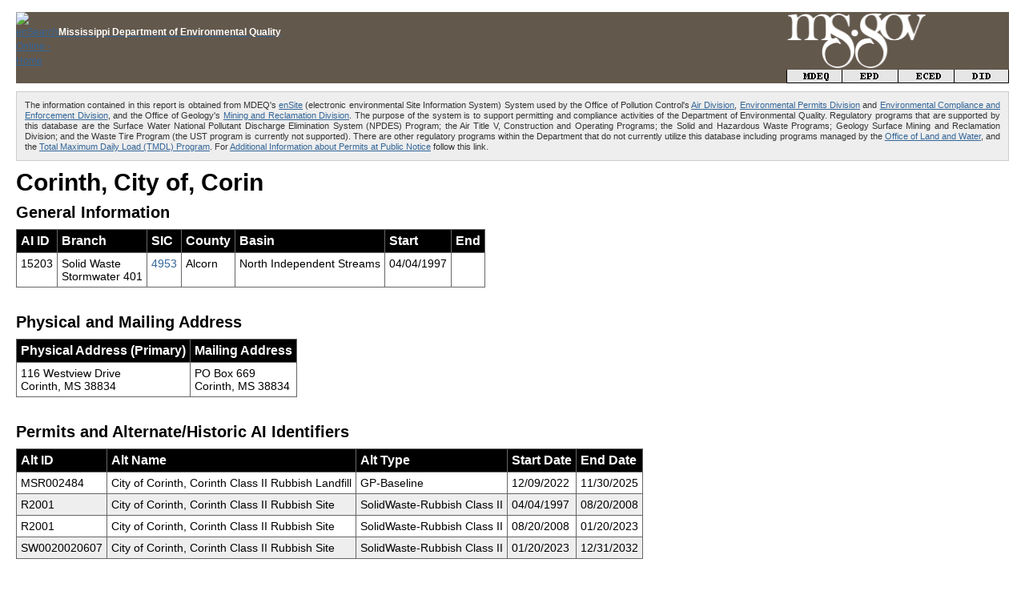

--- FILE ---
content_type: text/html; charset=utf-8
request_url: https://opcgis.deq.state.ms.us/ensearchonline/ai_info.aspx?ai=15203
body_size: 20476
content:

<!DOCTYPE html PUBLIC "-//W3C//DTD XHTML 1.0 Transitional//EN" "http://www.w3.org/TR/xhtml1/DTD/xhtml1-transitional.dtd">
<html xmlns="http://www.w3.org/1999/xhtml">
<head><title>
	MDEQ enSearch Online - Facility Details
</title><link href="css/default.css" type="text/css" rel="stylesheet" />
	<!--[if lt IE 7]>
		<link rel="stylesheet" type="text/css" href="css/ie.css" />
	<![endif]-->
	<link rel="shortcut icon" href="images/favicon.ico" /><link rel="shortcut icon" href="images/favicon.ico" /></head>
<body>
	<form name="ai_info" method="post" action="ai_info.aspx?ai=15203" id="ai_info">
<div>
<input type="hidden" name="__VIEWSTATE" id="__VIEWSTATE" value="/[base64]" />
</div>

<div>

	<input type="hidden" name="__VIEWSTATEGENERATOR" id="__VIEWSTATEGENERATOR" value="C6C1F02E" />
</div>
	<div id="content">
		<div id="inside">
			
<table class="header">
	<tr>
		<td class="header" style="width: 462px;background-color:#63584c;">
			<a href="default.aspx" title="enSearch Online">
				<img src="https://www.mdeq.ms.gov/wp-content/uploads/2017/05/logo-sm.png" alt="enSearch Online - Home" /></a>
				<!--<img src="images/header_enonline2.jpg" style="width: 440px; height: 89px" alt="enSearch Online - Home" /></a>-->
		</td>
		<td class="header" style="width: 100%;background-color:#63584c;color:white;">
          <a href="https://www.mdeq.ms.gov"><H4 style="color:white;">Mississippi Department of Environmental Quality</H4></a>
          <br/>
                    <!--<ul style="color:white;padding:10px 20px;display:inline-block;text-shadow:0px 1px 0px rgba(0,0,0,0.4);text-transform:uppercase;font-weight:bold;"><li><a href="https://www.mdeq.ms.gov/about-mdeq"> ABOUT </a></li><li><a href="https://www.mdeq.ms.gov/air"> AIR </a></li><li><a href="https://www.mdeq.ms.gov/land"> LAND </a></li><li><a href="https://www.mdeq.ms.gov/water"> WATER </a><a href="https://www.mdeq.ms.gov/geology"> GEOLOGY </a></li></ul> -->

			<!--<img src="images/header_02.jpg" style="width: 100%; height: 89px" alt=" " />-->
		</td>
		<td class="header" style="width: 278px;background-color:#63584c;">
			<table class="header" style="width: 278px">
				<tr>
					<td class="header">
						<a href="http://www.ms.gov" title="link to Mississippi.gov">
							<img src="images/MsGov-white.png" style=" height: 72px; border: 0" alt="link to Mississippi.gov" /></a>
							<!--<img src="images/header_03.jpg" style="width: 278px; height: 72px; border: 0" alt="link to Mississippi.gov" /></a>-->
					</td>
				</tr>
				<tr>
					<td class="header">
						<a href="https://mdeq.ms.gov" title="link to MDEQ home page">
							<img src="images/mdeq2.png" style="width: 70px; height: 17px" alt="link to MDEQ website" /></a><a href="https://www.mdeq.ms.gov/permits/" title="link to EPD website"><img src="images/epd2.png" style="width: 70px; height: 17px" alt="link to EPD website" /></a><a href="https://www.mdeq.ms.gov/about-mdeq/compliance-enforcement/" title="link to ECED website"><img src="images/eced2.png" style="width: 70px; height: 17px" alt="link to ECED website" /></a><a href="https://opcgis.deq.state.ms.us/ensearchonline/" title="link to DID website"><img src="images/did2.png" style="width: 68px; height: 17px" alt="link to DID website" /></a>
						<!--<a href="http://deq.state.ms.us/MDEQ.nsf/page/Main_Home?OpenDocument" title="link to MDEQ home page">
							<img src="images/mdeq2.png" style="width: 70px; height: 17px" alt="link to MDEQ website" /></a><a href="http://deq.state.ms.us/Mdeq.nsf/page/Main_Permits" title="link to EPD website"><img src="images/epd2.png" style="width: 70px; height: 17px" alt="link to EPD website" /></a><a href="http://deq.state.ms.us/MDEQ.nsf/page/Main_C&E" title="link to ECED website"><img src="images/eced2.png" style="width: 70px; height: 17px" alt="link to ECED website" /></a><a href="http://deq.state.ms.us/MDEQ.nsf/page/DID_home_page?OpenDocument" title="link to DID website"><img src="images/did2.png" style="width: 68px; height: 17px" alt="link to DID website" /></a>-->
					</td>
				</tr>
			</table>
		</td>
	</tr>
</table>

			
<div id="data_notice">
	<p>The information contained in this report is obtained from MDEQ's <a href="https://www.mdeq.ms.gov/ensearch/">enSite</a> (electronic environmental Site Information System) System used by the Office of Pollution Control's <a href="https://www.mdeq.ms.gov/air/">Air Division</a>, <a href="https://www.mdeq.ms.gov/permits/">Environmental Permits Division</a> and <a href="https://www.mdeq.ms.gov/about-mdeq/compliance-enforcement/">Environmental Compliance and Enforcement Division</a>, and the Office of Geology's <a href="https://www.mdeq.ms.gov/geology/work-areas/mining-and-reclamation/">Mining and Reclamation Division</a>. The purpose of the system is to support permitting and compliance activities of the Department of Environmental Quality. Regulatory programs that are supported by this database are the Surface Water National Pollutant Discharge Elimination System (NPDES) Program; the Air Title V, Construction and Operating Programs; the Solid and Hazardous Waste Programs; Geology Surface Mining and Reclamation Division; and the Waste Tire Program (the UST program is currently not supported). There are other regulatory programs within the Department that do not currently utilize this database including programs managed by the <a href="https://www.mdeq.ms.gov/water/water-availability-and-use/">Office of Land and Water</a>, and the <a href="https://www.mdeq.ms.gov/tmdl">Total Maximum Daily Load (TMDL) Program</a>. For <a href="https://www.mdeq.ms.gov/permits/environmental-permits-division/additional-information-for-permits-at-public-notice/">Additional Information about Permits at Public Notice</a> follow this link.</p>
</div>

			<h1>
				<span id="uxAIName">Corinth, City of, Corin</span></h1>
			<h2 class="ai_info">
				General Information</h2>
			<table class="resultbox" cellspacing="0" rules="all" border="1" id="uxGeneral" style="border-collapse:collapse;">
	<tr>
		<td class="resultheader">AI ID</td><td class="resultheader">Branch</td><td class="resultheader" style="font-weight:bold;">SIC</td><td class="resultheader">County</td><td class="resultheader">Basin</td><td class="resultheader">Start</td><td class="resultheader">End</td>
	</tr><tr>
		<td>15203</td><td>Solid Waste<br />Stormwater 401</td><td><a href="http://www.osha.gov/pls/imis/sicsearch.html?p_sic=4953" target="_blank">4953</a></td><td>Alcorn</td><td>North Independent Streams</td><td>04/04/1997</td><td>&nbsp;</td>
	</tr>
</table>
			<br />
			<br />
			<h2 class="ai_info">
				Physical and Mailing Address</h2>
			<table class="resultbox" cellspacing="0" rules="all" border="1" id="uxAddress" style="border-collapse:collapse;">
	<tr>
		<td class="resultheader">Physical Address (Primary)</td><td class="resultheader">Mailing Address</td>
	</tr><tr>
		<td>116 Westview Drive<br>Corinth, MS 38834    </td><td>PO Box 669<br>Corinth, MS 38834    </td>
	</tr>
</table>
			<br />
			<br />
			<h2 class="ai_info">
				Permits and Alternate/Historic AI Identifiers</h2>
			<table class="resultbox" cellspacing="0" rules="all" border="1" id="uxAlt" style="border-collapse:collapse;">
	<tr>
		<td class="resultheader">Alt ID</td><td class="resultheader">Alt Name</td><td class="resultheader">Alt Type</td><td class="resultheader">Start Date</td><td class="resultheader">End Date</td>
	</tr><tr>
		<td>MSR002484</td><td>City of Corinth, Corinth Class II Rubbish Landfill</td><td>GP-Baseline</td><td>12/09/2022</td><td>11/30/2025</td>
	</tr><tr style="background-color:#EEEEEE;">
		<td>R2001</td><td>City of Corinth, Corinth Class II Rubbish Site</td><td>SolidWaste-Rubbish Class II</td><td>04/04/1997</td><td>08/20/2008</td>
	</tr><tr>
		<td>R2001</td><td>City of Corinth, Corinth Class II Rubbish Site</td><td>SolidWaste-Rubbish Class II</td><td>08/20/2008</td><td>01/20/2023</td>
	</tr><tr style="background-color:#EEEEEE;">
		<td>SW0020020607</td><td>City of Corinth, Corinth Class II Rubbish Site</td><td>SolidWaste-Rubbish Class II</td><td>01/20/2023</td><td>12/31/2032</td>
	</tr>
</table>
			<br />
			<br />
			<h2 class="ai_info">
				Office of Pollution Control Contacts</h2>
			<table class="resultbox" cellspacing="0" rules="all" wi="" border="1" id="uxStaff" style="border-collapse:collapse;">
	<tr>
		<td class="resultheader" style="font-weight:bold;">Name</td><td class="resultheader">Assignment</td><td class="resultheader">Phone Number</td>
	</tr><tr>
		<td>Mayeu, Ethan</td><td>Office of Pollution Control Solid Waste Compliance Manager</td><td>(601) 961-5613</td>
	</tr><tr style="background-color:#EEEEEE;">
		<td>Surrette, Zane</td><td>Office of Pollution Control Solid Waste Compliance Staff</td><td>(601) 961-5372</td>
	</tr><tr>
		<td>Beasley, Sara</td><td>Office of Pollution Control Stormwater Compliance Manager</td><td>(601) 961-5283</td>
	</tr><tr style="background-color:#EEEEEE;">
		<td>Lancaster, Matthew</td><td>Office of Pollution Control Stormwater Compliance Staff</td><td>(601) 961-5386</td>
	</tr><tr>
		<td>Bass, Florance</td><td>Office of Pollution Control Stormwater Permit Manager</td><td>(601) 961-5614</td>
	</tr><tr style="background-color:#EEEEEE;">
		<td>Glenn, Montie</td><td>Office of Pollution Control Stormwater Permit Staff</td><td>(601) 961-5596</td>
	</tr>
</table>
			<div id="uxDivACTIVEPER">
				<br />
				<br />
				<h2 class="ai_info">
					Active Permits Available Online</h2>
				<table class="resultbox" cellspacing="0" rules="all" border="1" id="uxACTIVEPER" style="border-collapse:collapse;">
	<tr>
		<td class="resultheader">Permit Type</td><td class="resultheader">Permit Number</td><td class="resultheader">Issue Date</td><td class="resultheader" align="center">Permit Document</td>
	</tr><tr>
		<td>Solid Waste - Rubbish Modification</td><td>SW0020020607</td><td>01/20/2023</td><td align="center">
								<a href='get_doc.aspx?dt=finalp&id=1622564'><img src='images/bullet_pdf.gif' alt='click for document' border='none' width='16' height='16' /></a>
							</td>
	</tr>
</table>
			</div>
			<div id="uxDivACTIVEGNP">
				<br />
				<br />
				<h2 class="ai_info">
					Active Coverages Available Online</h2>
				<table class="resultbox" cellspacing="0" rules="all" border="1" id="uxACTIVEGNP" style="border-collapse:collapse;">
	<tr>
		<td class="resultheader">Permit Type</td><td class="resultheader">Permit Number</td><td class="resultheader">Issue Date</td><td class="resultheader" align="center">Permit Document</td>
	</tr><tr>
		<td>General Permit - Baseline Coverage</td><td>MSR002484</td><td>12/09/2022</td><td align="center">
								<a href='get_doc.aspx?dt=finalp&id=1614341'><img src='images/bullet_pdf.gif' alt='click for document' border='none' width='16' height='16' /></a>
							</td>
	</tr>
</table>
			</div>
			<div id="uxDivPER">
				<br />
				<br />
				<h2 class="ai_info">
					Current Status of Individual Permit Applications</h2>
				<table class="resultbox" cellspacing="0" rules="all" border="1" id="uxPER" style="border-collapse:collapse;">
	<tr>
		<td class="resultheader" style="white-space:nowrap;">Program</td><td class="resultheader" style="white-space:nowrap;">Permit Type</td><td class="resultheader" style="white-space:nowrap;">Permit Number</td><td class="resultheader" style="white-space:nowrap;">Status Date</td><td class="resultheader" style="white-space:nowrap;">Status Desc.</td>
	</tr><tr>
		<td>Solid Waste</td><td>Rubbish Modification</td><td>SW0020020607</td><td>01/20/2023</td><td>Permit Issued</td>
	</tr>
</table>
			</div>
			<div id="uxDivGNP">
				<br />
				<br />
				<h2 class="ai_info">
					Current Status of General Permit Applications</h2>
				<table class="resultbox" cellspacing="0" rules="all" border="1" id="uxGNP" style="border-collapse:collapse;">
	<tr>
		<td class="resultheader" style="white-space:nowrap;">Program</td><td class="resultheader" style="white-space:nowrap;">Permit Type</td><td class="resultheader" style="white-space:nowrap;">Permit Number</td><td class="resultheader" style="white-space:nowrap;">Status Date</td><td class="resultheader" style="white-space:nowrap;">Status Desc.</td><td class="resultheader" align="center">PDF</td>
	</tr><tr>
		<td>General Permit</td><td>Baseline Coverage</td><td>MSR002484</td><td>12/09/2022</td><td>Coverage Issued</td><td align="center" style="width:12%;">
								<a href='get_doc.aspx?dt=pdf&id=1575647'><img src='images/bullet_pdf.gif' alt='click for document' border='none' width='16' height='16' /></a>
							</td>
	</tr>
</table>
			</div>
			
			
			<br />
			<p>
				<strong>&#171;</strong> <a href="default.aspx">enSearch Online - Home</a></p>
			
<div id="disclaimer">
	<p><strong>Disclaimer</strong>: The information found in enSearch Online is for informational purposes only. While the Department makes reasonable efforts to maintain the data accurately and in a timely manner, enSearch Online is not a legal substitute for the official administrative files of the Department and will from time to time contain information that is not as complete as the information contained in the full administrative file of the agency. Additionally, typographical errors may occur in the transcription of written or typed information into the enSearch Online database; therefore, care should be taken to confirm the information in the database with information in the agency's administrative files. If any conflict exists between information contained in the enSearch Online database and the official administrative files of the Department, the official administrative files of the Department should be considered the official record. Nor is the posting of information on enSearch Online intended to replace the traditional methods of publishing public notice of certain documents as required by State and Federal statutes and/or regulations. EnSearch Online is intended to enhance the public's access to basic agency information. If you wish to review the official public records of the Department, you should contact the Public Records Officer of the Department at :</br>    <a href="https://www.mdeq.ms.gov/about-mdeq/public-records-request/public-records-request-form/">attn:Public Records Officer,</br>Mississippi Department of Environmental Quality</a>    </br>PO Box 2261,    </br>Jackson, MS 39225-2261,    </br> Phone Number (601) 961-5758 or</br>    (601) 961-5171,</br>    Fax Number (601) 354-6356.</p>
</div>

			
<div id="disclaimer_link">
	<p><a href="http://deq.state.ms.us/Mdeq.nsf/page/About_About">About MDEQ</a> &middot; <a href="http://deq.state.ms.us/Mdeq.nsf/page/Main_Advisories">Advisories</a> &middot; <a href="http://deq.state.ms.us/Mdeq.nsf/page/Main_Assistance">Assistance</a> &middot; <a href="http://www.deq.state.ms.us/MDEQ.nsf/page/calendarview_PMH">Calendar</a> &middot; <a href="http://deq.state.ms.us/MDEQ.nsf/page/Main_certification">Certification/Licensure</a> &middot; <a href="http://deq.state.ms.us/MDEQ.nsf/page/Main_C&E">Compliance and Enforcement</a> &middot; <a href="http://deq.state.ms.us/Mdeq.nsf/page/Main_ContactMDEQ">Contact MDEQ</a> &middot; <a href="http://deq.state.ms.us/MDEQ.nsf/page/Main_EmergencyServices">Emergency Services</a> &middot; <a href="http://deq.state.ms.us/Mdeq.nsf/page/Main_EnvironmentalData">Environmental Data</a> &middot; <a href="http://deq.state.ms.us/MDEQ.nsf/page/Main_EnvEdu">Environmental Education</a> &middot; <a href="http://deq.state.ms.us/MDEQ.nsf/page/Main_Grants-Loans-TFunds">Grants-Loans-Trust Funds</a> &middot; <a href="http://deq.state.ms.us/Mdeq.nsf/page/Main_Permits">Permits</a> &middot; <a href="http://deq.state.ms.us/newweb/MDEQRegulations.nsf">Regulations</a> </p>
	<p><a href="http://deq.state.ms.us/">Mississippi Department of Environmental Quality</a> &middot; <a href="http://www.ms.gov/content/Pages/Privacy.aspx">Privacy Policy</a> &middot; <a href="http://deq.state.ms.us/MDEQ.nsf/page/Main_Disclaimer">Disclaimer</a></p>
</div>

		</div>
	</div>
	</form>
</body>
</html>


--- FILE ---
content_type: text/css
request_url: https://opcgis.deq.state.ms.us/ensearchonline/css/default.css
body_size: 5072
content:
html {
	overflow-y: scroll;
}

body {
	background: #fff none;
	font-family: 'Helvetica Neue', Arial, sans-serif;
	font-size: 62.5%;
	color: #000;
	margin: 0;
	padding: 0;
}

#content {
	background-color: #fff;
	min-width: 780px;
	max-width: 1260px;
	margin: 10px auto;
}
#content #inside {
	margin: 10px 10px 0px 10px;
	padding-top: 5px;
	padding-bottom: 5px;
}

/** block at top of every page **/
#data_notice {
	background-color: #eee;
	border: 1px solid #ccc;
	margin: 10px 0;
	padding: 10px;
}

#data_notice p {
	color: #333;
	text-align: justify;
	font-size: 1.1em;
	line-height: 120%;
	margin: 0;
	padding: 0;
}

/** block that shows up with search results **/
#disclaimer {
    max-width: 500px;
	background-color: #fff;
	border: 1px solid #ccc;
	margin-top: 20px;
	padding: 10px;
}

#disclaimer p {
	color: #333;
	text-align: justify;
	font-size: 1.1em;
	line-height: 120%;
	margin: 0;
	padding: 0;
}

/** links at bottom of page **/
#disclaimer_link {
	background: #fff;
	border-top: 2px solid #333;
	margin-top: 20px;
	padding: 10px 0;
}

#disclaimer_link p {
	color: #333;
	text-align: justify;
	font-size: 1.4em;
	line-height: 120%;
	margin: 0 0 10px 0;
	padding: 0;
}

h1 {
	color: #000;
	font-size: 3em;
	font-weight: bold;
	line-height: 110%;
	margin: 10px 0;
}

h2 {
	color: #000;
	font-size: 2em;
	font-weight: bold;
	line-height: 110%;
	margin: 10px 0;
	padding: 0;
}
h2.countytitle {
	font-size: 2em;
	margin: 0 0 1em 0;
}
h2.ai_info {
	margin-bottom: 10px;
}
h2.breakhere {
	page-break-before: always;
}

table {
	border-collapse: collapse;
}

p {
	color: black;
	font-size: 1.5em;
	line-height: 150%;
	margin: 20px 0;
}

p.countylist {
	font-size: 1.4em;
	margin: 0 20px 1em 20px;
}


ul, ol {
	margin: 0 0 0 20px;
	padding: 0;
}

ul li, ol li {
	color: black;
	font-size: 1.5em;
	line-height: 150%;
	margin: 0 0 5px 0;
	padding: 0;
}

ul li li, ul li li li, ol li li, ol li li li {
	font-size: 1em;
}

ul.sitemap {
	margin-bottom: 50px;
	list-style-type: square;
}

a {
	color: #369;
}
a:link, a:visited {
	color: #369;
	text-decoration: underline;
}
a:hover, a:active {
	color: #06c;
	text-decoration: underline;
}

.btop {
	border-top: 2px solid #000;
	padding-top: 10px;
}


/** SEARCHBOX ************************/
table.searchbox th {
	background-color: #000;
	color: white;
	border: 1px solid #000;
	padding: 5px;
	text-align: left;
	font-size: 1.4em;
	font-weight: bold;
}

table.searchbox td {
	font-size: 1.4em;
	font-weight: bold;
	background-color: #eee;
	border-bottom: 1px solid #fff;
	padding: 5px;
}

table.searchbox td.specialrow {
	background-color: white;
	font-weight: normal;
}

table.searchbox td.submitrow {
	background-color: #ccc;
	text-align: right;
}

table.searchbox td td, table.searchbox td li, table.searchbox td p {
	font-size: 1em;
}
/*************************************/


/** RESULTBOX ************************/
#uxResultHeader {
	font-size: 1.4em;
	font-weight: bold;
}

table.resultbox {
}

table.resultbox td.resultheader {
	background-color: #000;
	border: 1px solid #666;
	color: white;
	font-size: 1.6em;
	padding: 5px;
	font-weight: bold;
}

table.resultbox td {
	border: 1px solid #666;
	padding: 5px;
	font-size: 1.4em;
	vertical-align: top;
}

table.resultbox td.resultheader a, table.resultbox td.resultheader a:visited {
	color: #fff;
	font-weight: bold;
	text-decoration: none;
}
table.resultbox td.resultheader a:hover {
	color: #ff9;
	font-weight: bold;
	text-decoration: none;
}

table.resultbox td a:link, table.resultbox td a:visited {
	text-decoration: none;
}
/*************************************/

/** DLIST                    *********/
table.dlist {
	border: 0;
	margin: 0 0 40px 0;
}

table.dlist th {
	background-color: #ccc;
	border: 1px solid #999;
	font-size: 1.6em;
	font-weight: bold;
	padding: 5px;
	text-align: left;
}

table.dlist td {
	background-color: #fff;
	border-bottom: 1px solid #eee;
	font-size: 1.4em;
	line-height: 1.5em;
	padding: 5px;
}

table.dlist td.btm {
	border-bottom: 4px solid #999;
	padding-bottom: 40px;
}

table.dlist tr.altrow td {
	background-color: #ffc;
}

table.inner, table.inner td {
	border: 0;
}

table.dlist td td {
	font-size: .8em;
	padding: 2px;
}
/*************************************/

/** HEADER ***************************/
table.header {
	border-collapse: collapse;
	border-width: 0;
	padding: 0;
	margin: 0;
}

td.header {
	padding: 0;
	vertical-align: top;
	color: #000;
	font-size: 1.2em;
	line-height: 150%;
}
td.header img {
	vertical-align: top;
}
/*************************************/

a img, :link img, :visited img {
	border: none;
}

input, select {
	font-size: 1em;
	padding: 1px;
}

.btn {
	font-size: 1.2em;
	text-transform: uppercase;
	font-weight: bold;
	margin: 4px;
	padding: 2px;
	min-width: 100px;
}
